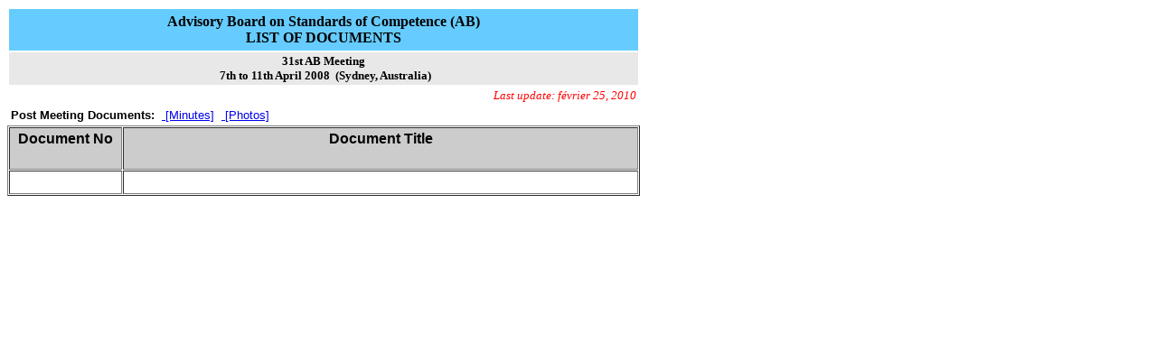

--- FILE ---
content_type: text/html
request_url: https://legacy.iho.int/mtg_docs/com_wg/AB/AB31/AB31.htm
body_size: 747
content:
<html>

<head>
<meta http-equiv="Content-Language" content="en-us">
<meta http-equiv="Content-Type" content="text/html; charset=windows-1252">
<title>IHO DATA PROTECTION SCHEME WORKI</title>
</head>

<body>

<table border="0" width="700" id="table2" cellpadding="2">
  <tr>
    <td bgcolor="#66CCFF" align="center" height="46"><p align="center"><font face="Verdana"><b>Advisory
    Board on Standards of Competence (AB)<br>
    LIST OF DOCUMENTS</b></font></td>
  </tr>
  <tr>
    <td height="28" bgcolor="#E8E8E8"><p align="center"><font face="Verdana" size="2"><b>31st
    AB Meeting <br>
    &nbsp;7th to 11th April 2008&nbsp; (Sydney, Australia)</b></font></td>
  </tr>
  <tr>
    <td><p align="right"><i><font size="2" color="#FF0000" face="Verdana">Last update: <!--webbot bot="TimeStamp" s-format="%B %d, %Y" s-type="EDITED" startspan -->février 25, 2010<!--webbot bot="TimeStamp" endspan i-checksum="40552" --></font></i></td>
  </tr>
  <tr>
    <td><font face="Arial" size="2"><b>Post Meeting Documents:</b>&nbsp;&nbsp;<a href="REP31web.pdf"> [Minutes]</a>&nbsp;&nbsp;<a href="Photo31MEET.jpg"> [Photos]</a>&nbsp;
    </font></td>
  </tr>
</table>

<table border="1" cellpadding="3" cellspacing="1" width="700" id="table1">
  <tr>
    <td width="115" align="center" bgcolor="#CCCCCC"><h4><font face="Arial" size="3">Document
    No</font></h4>
    </td>
    <td width="549" align="center" bgcolor="#CCCCCC"><h4><font face="Arial" size="3">Document
    Title</font></h4>
    </td>
  </tr>
  <tr>
    <td width="115">&nbsp;</td>
    <td width="549">&nbsp;</td>
  </tr>
</table>
<b>

<p align="center">&nbsp;</p>
</b>
</body>
</html>
